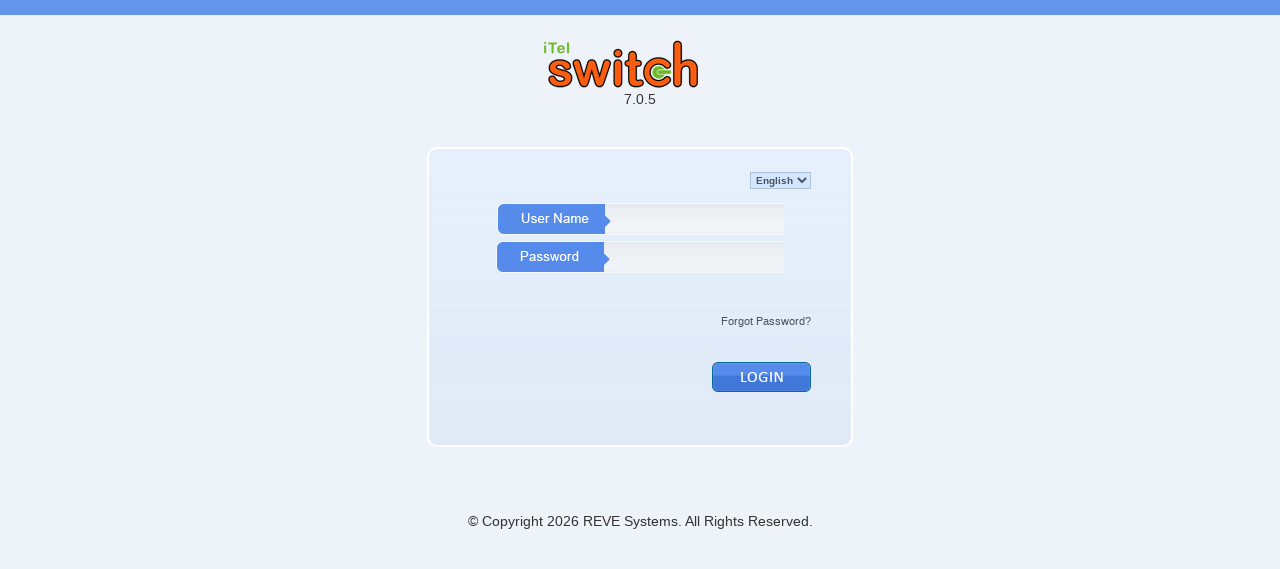

--- FILE ---
content_type: text/html;charset=UTF-8
request_url: http://fonnex.net/
body_size: 5023
content:














<!DOCTYPE html PUBLIC "-//W3C//DTD HTML 4.01 Transitional//EN" "http://www.w3.org/TR/html4/loose.dtd">
<html>
	<head>
		<base href="http://fonnex.net/">
		<meta http-equiv="X-UA-Compatible" content="IE=edge">
		<meta http-equiv="Content-Type" content="text/html; charset=UTF-8" />
		<meta name="GENERATOR" content="Microsoft FrontPage 5.0">
		<meta name="ProgId" content="FrontPage.Editor.Document">
		<meta http-equiv="Content-Type" content="text/html; charset=UTF-8" />
		<meta name="viewport" content="width=device-width, initial-scale=1">
		
		<!-- HTML5 shim and Respond.js for IE8 support of HTML5 elements and media queries -->
    	<!-- WARNING: Respond.js doesn't work if you view the page via file:// -->
    	<!--[if lt IE 9]>
      	<script src="https://oss.maxcdn.com/html5shiv/3.7.2/html5shiv.min.js"></script>
      	<script src="https://oss.maxcdn.com/respond/1.4.2/respond.min.js"></script>
    	<![endif]-->
		 
		<title>iTelSwitchPlus ::Login</title>
		<link rel="stylesheet" type="text/css" href="/stylesheets/styles.css"/>
		<link rel="stylesheet" type="text/css" href="/stylesheets/login.css"/>
		<link rel="stylesheet" type="text/css" href="/stylesheets/bootstrap.min.css">
		<link rel="stylesheet" type="text/css" href="/stylesheets/modifiedpage.css">
		
		<script language="JavaScript" src="/scripts/util.js"></script>
		<script language="JavaScript">
		
			function init() {
 				var f = document.forms[0];
				f.mailPassword.value = 0;
				f.username.focus();
				stickyFooter();
			}

			function forgotPassword() {
				var f = document.forms[0];
				f.mailPassword.value = 1;
			}
			
			function validate() {
				var f = document.forms[0];
				var ob = f.username;
				
				if(isEmpty(ob.value)) {
				    alert("Please enter Username");
				    ob.value = "";
				    ob.focus();
				    return false;
			  	}
			 	
				ob = f.password;
			
			  	if(isEmpty(ob.value)) {
				    alert("Please enter Password");
				    ob.value = "";
				    ob.focus();
				    return false;
			  	}
			  	
			 	return true;
			}
		</script>
		<style type="text/css">
		#advertiseDiv
		{
			border:1px solid #FFFFFF;
			background-color: #FFFFFF;
			border-radius: 12px;
			font-size: 12px;
			font-family:"Tahoma","Verdana","Arial","Helvetica"; 
			display:inherit;
			clear: both;
		}
		</style>
	</head>
	
	<body class="body_center_align style2BG" onload="init();" >
		<div class="container-fluid" style="marigin: 0px; padding:0px 0px;">
			<div id="style2Header" > </div>
			<div id="style2Logo">
				<img alt="Logo" src="/images/common/login_logo.png"/></br>7.0.5
			</div>
		</div>
		<div id="style2Wrapper" class="container-fluid" style="margin: 1% 0px 0px 0px;">
			<form name="loginForm" method="POST" action="/Login.do;jsessionid=D44B68FCEDA8E4738623FBEE366C90AB" onsubmit="return validate();">
				<input type="hidden" name="mailPassword" value="0" />
				<input type="hidden" name="loginURL" value="http://fonnex.net/"/>
				<input type="hidden" name="urlRefer" value="null"/>
				<div class="col-xs-12 col-sm-12 col-md-12 col-lg-12">
					
						<div id="itelSwitchIntro1" align="center" class="col-xs-offset-0 col-sm-offset-0 col-md-offset-0 col-lg-offset-0 col-xs-12 col-sm-4 col-md-4 col-lg-3">
				 			
						</div>
						<div class="col-xs-offset-0 col-sm-offset-1 col-md-offset-1 col-lg-offset-1 col-xxs-12 col-xs-12 col-sm-5 col-md-5 col-lg-4">
					
					
							<div id = "loginBox" style="text-align:center;">	
								
										<div id = "languageSel">
											<select name="language">
												<!-- <option>Choose Language</option> -->
												<option value="1"  selected="selected">English</option>
											</select>
										</div>
										
									
								<input type="text" name="username" value="" class="inpFields" id="inpUserName">
								
								<input type="password" name="password" value="" class="inpFields" id="inpPassword">
								
								<div id = "errorBlock">
									 
										
									
																								
								</div>
									
								<div id="forgotPassword">
									<a href="/home/mailPassword.jsp" onclick="forgotPassword();" >Forgot Password?</a>
									 <br />
									
								</div>
								
								<div id = "submitBlock">
									
									<input type="submit" id="sbmtLogin" value="" />	
								</div>		
							</div>
						</div>
					
						<div id="itelSwitchIntro2" align="center" class="col-xs-offset-0 col-sm-offset-0 col-md-offset-0 col-lg-offset-3 col-xs-12 col-sm-4 col-md-4 col-lg-3 display_none" style="margin-top:10px;" >
				 			
						</div>
					
					
					
				</div>
				
					
			</form>	
		</div>
		<div class="container-fluid" style="margin:5% 0px 0px 0px;">
			<div class="col-lg-4" style="float:none; margin:auto;">

&copy; Copyright 2026 REVE Systems. All Rights Reserved.</div>
			
		</div>
	</body>
</html>


--- FILE ---
content_type: text/css;charset=UTF-8
request_url: http://fonnex.net/stylesheets/styles.css
body_size: 5465
content:
/* Start Add for Reseller Partition*/

.table_header_back
{
background-color:#f18826;
}

div.div_welcome_back
{
background-color:#191919;
}


/* End Add for Reseller Partition*/

body{
text-align:center;
font-family:"Verdana","Arial","Helvetica";
font-size: 11px;
}

.body_center_align{
padding-bottom:0px;
padding-left:0px;
padding-right:0px;
padding-top:0px;
background-color:#FFFFFF;
margin:auto;
text-align:center;
height:100%;
width:1024px;
text-align: center;
font-family:"Verdana","Arial","Helvetica"; 
}

.list_items{
border-bottom: 1px solid #acacac;
cursor: pointer;
width: 100%;
float: left;
}

a.list_items_links:link
{
width: 100%;
height: auto;
float: left;
padding-top: 5px;
padding-bottom: 5px;
color:#222222;
background-color: #EFEFEF;
text-decoration: none;
}

a.list_items_links:active,a.list_items_links:FOCUS
{
padding-top: 5px;
padding-bottom: 5px;
width: 100%;
height: auto;
float: left;
color:#222222;
background-color: #DDDDDD;
text-decoration:none;
}
input, textarea, select
{
	/*
	border:1px solid rgb(192,192,192); 
	*/
	font-family:"Verdana","Arial","Helvetica"; 
	font-size: 8pt;
	font-weight:normal;
	margin:1;
}

input.flat_txt
{
	border:1px solid rgb(192,192,192); 
	margin:2;
	font-family:"Verdana","Arial","Helvetica"; 
	font-size:8pt;
}

input.flat_cmd
{
    
	background-color:rgb(238,238,238);
    font-weight:bold;
    border:1px solid gray; 
    font-family:"Verdana","Arial","Helvetica"; 

}
table.form1
{
 border-collapse: collapse; 
 font-family:"Verdana","Arial","Helvetica"; 
 font-size:11px;
 padding:0;
}
table.table_view
{
	font-family:"Verdana","Arial","Helvetica"; 
	font-size: 10pt; 
	cell-spacing:0;
	cell-padding:0;
	margin :0;
	border:0px none;
}

td.td_viewheader
{
	font-size: 8pt; 
	font-weight: bold;
	padding-left:0;
	padding-right:0; 
	padding-top:5; 
	padding-bottom:5;
	background-color:rgb(220,220,237);
	margin:0;
	vertical-align :top;

}


.td_viewdata1
{
	font-size: 8pt; 
	padding: 2; 
	background-color:rgb(235,242,254);
	vertical-align :top;
	text-align:center;
	font-family:"Verdana","Arial","Helvetica"; 
}

.td_viewdata2
{
	font-size: 8pt; 
	padding: 2; 
	background-color:rgb(255,245,236);
	vertical-align :top;
	text-align:center;
	font-family:"Verdana","Arial","Helvetica"; 
}


td.td_menu
{
width:200;
border-left:1px solid #C0C0C0; 
border-right:0px none; 
border-top:0px none;
border-bottom:0px none;

vertical-align:top;
background-color:#3f5473;
font-family:"Verdana","Arial","Helvetica"; 

}

td.td_main
{
border-left: 1px solid #C0C0C0;
border-right: 1px solid #C0C0C0;
border-top: 1px solid #C0C0C0; 
padding: 0;
background-color:#FFFFFF;
}

div.div_title_border
{
	font-family:"Verdana","Arial","Helvetica";  
	font-weight:bold; 
	font-size: 12pt; 
	padding-right :5;
	padding-top :5;
	padding-bottom :5;
	font-style: italic;
	color:rgb(20,104,243);	
#margin-top: expression(this.offsetHeight < this.parentNode.offsetHeight ? parseInt((this.parentNode.offsetHeight - this.offsetHeight) / 2) + 'px' : '0');
	background-color:#F0F8FF;
	
}


div.div_title
{
	font-family:"Verdana","Arial","Helvetica"; 
	font-weight:bold; 
	font-size: 11px; 
	padding-right :5px;
	padding-left:5px;
	padding-top :3px;
	padding-bottom :0px;
	float: left;
	width:100%;
	height: 30px;
	vertical-align: sub;
	display:table-cell; 
	margin-top:20px;
	
	font-style: italic;
	text-align:center;
	color:rgb(0,0,0);
	border-bottom: 1px solid #cccccc;

	background-color:#F0F8FF;
	
}
div.div_footer
{
background-color:#adc8ef;
 	color:white;
}
div.div_no_report_data
{
	padding-bottom: 500px;
}
div.div_error_message
{
	width : 500;
	font-size: 10 pt; 
	font-weight: normal;
	font-family:"Verdana","Arial","Helvetica"; 
	text-align:center;
	padding:10;
	border:1px solid rgb(192,192,192); 
	background-color:rgb(255,230,204);
	margin:0;
	vertical-align :top;
	
}

A.header_menu:link, A.header_menu:active, A.header_menu:visited, A.header_menu:hover,.header_menu{
width:auto;
height:20px;
font-size:11px;
text-decoration:none;
color:#FFFFFF;
text-align:center;
}

A.view_menu:link, A.view_menu:active, A.view_menu:visited, A.view_menu:hover{
font-size:11px;
text-decoration:none;
color:#0000FF;
text-align:center;

}

.green_text{
	color: #339933;
	font-style: italic;
	font-family:"Verdana","Arial","Helvetica";
	font-size: 11px;
}

.red_text{
	color: #ff0000;
	font-style: italic;
	font-family:"Verdana","Arial","Helvetica";
	font-size: 11px;
}


A.view_topmenu:link, A.view_topmenu:active, A.view_topmenu:visited, A.view_topmenu:hover{
font-size:10px;
text-decoration:none;
color:#0033ff;
text-align:center;
padding-left:2px;
padding-right:3px; 
}



tr.tr_viewheader
{
	font-size: 8pt; 
	font-weight: bold;
	padding-left:0;
	padding-right:0; 
	padding-top:5; 
	height:22;
	padding-bottom:5;
	background-color:#dbe5f1;
	margin:0;
	vertical-align :top;

}

tr.tr_viewdata1
{
	font-size: 8pt; 
	padding: 2; 
	height:22;
	background-color:#c5d9f1;
	vertical-align :top;
}

tr.tr_viewdata2
{
	font-size: 8pt; 
	padding: 2; 
	height:22;
	background-color:#fde9d9;
	vertical-align :top;
	
}
table.table_view thead tr .header {
	background-image: url(../images/small.gif);
	background-repeat: no-repeat;
	background-position: center right;
	cursor: pointer;
	padding-right: 10px;
}

table.table_view thead tr .headerSortUp {
	background-image: url(../images/small_asc.gif);
	padding-right: 10px;
}
table.table_view thead tr .headerSortDown {
	background-image: url(../images/small_desc.gif);
	padding-right: 10px;
}



--- FILE ---
content_type: text/css;charset=UTF-8
request_url: http://fonnex.net/stylesheets/login.css
body_size: 4608
content:
/* start general*/
.style2BG{
	background-color: #EEF3FA;
	width: 100%;
}

#style2Wrapper{
	width: 100%;
	margin: 0px auto 0 auto;
	background-color: #0F8FF;
	
}

#style2Header{
	height: 15px; 
	background-color: #6495ED;
	margin-bottom: 1px solid white;
}

#style2Logo{
	padding-top: 20px;
	padding-bottom: 10px;
}

#style2Footer{
	/* margin-top: 20px; */
	/* height: 30px; */
/* 	width: 100%; */
	width:auto;
	margin: auto;
	border: 1px solid white;
	background-color: white;
	padding: 15px 0 15px 0px;
}

/* Shantanu New */

.circularDiv {
    /* background: url("../images/common/login_box_bg.png") repeat-x scroll 0 0 #E6F0FC; */
    background-color: #E6F0FC;
    border: 2px solid white;
    border-radius: 10px 10px 10px 10px;
    margin: 40px auto 20px;
    padding-top: 10px;
    text-align: center;
   /*  width: 469px; */
}

.circularInput{
	border: 0 none;
    font-size: 11px;
    height: 34px;
    line-height: 34px;
    /* margin: 20px auto 0; */
    padding-left: 116px;
    width: 326px;
}

.rightAlignBlock{
	text-align: right;
    width: 326px;
    margin: auto;
}

/* Shantanu New - End */

/*End General*/

/* Forget Password */

#usernameTextInp{
	background: url("../images/common/username.png") no-repeat;
	margin-top: 20px;
}

#emailTextInp{
	background: url("../images/common/mail_address.jpg") no-repeat;
}

#mobileTextInp{
	background: url("../images/common/mobile_number.jpg") no-repeat;
}

/* Login Page */ 
/* Ximran's Change start*/
#loginContent{
	margin: 2% auto;
}
/* Ximran's Change end*/

#loginTable{
	width: 900px;
	border: 0;
	margin: auto;
}

#loginTable tr td{
	text-align: center;
}

#commercialTD{
	width: 350px;
}

#commercialTD a{
	border: 0;
}

#commercialTD img{
	margin-top: 5px;
	border: 0;
}

#seperatorTD{
	width: 100px;
}

#loginTD{
	width: 450px;
}

/* Ximran's Change start*/
#loginBox{
	border: 2px solid white;
	background: url("../images/common/login_box_bg.png") repeat-x #E6F0FC;
	padding-top: 10px;
	height: 300px;
	border-radius: 10px;
	-moz-border-radius: 10px;
	margin-top: 15px;
}
/* Ximran's Change end*/

#languageSel{
	margin: 10px 40px 10px 0px;
	text-align: right;
}

#languageSel select{
	background-color: #D2E6FF;
	border: 1px solid #AEC0D4;
	padding: 1px;
	color: #4A535C;
	font-weight: bold;
	font-size: 10px;
}
/* Ximran's Change Start*/
.inpFields{
	margin: 20px auto 0 auto;
	border: 0px;
	line-height: 34px;
	padding-left: 116px;
}
/* Ximran's Change End*/

.inpFields:FOCUS{
	outline: none;
}

#inpUserName{
	background: url("../images/common/username.png") no-repeat;
	height: 34px;
}

#inpPassword{
	background: url("../images/common/password.png") no-repeat;
	height: 34px;
}


#errorBlock{
	margin:10px 0 0 60px;
	font-size: 11px;
	text-align: left;
	min-height: 13px;
}

#forgotPassword{
	margin: 15px 40px 10px auto;
	text-align: right;
}

#forgotPassword a{
	color: #4A535C;
	font-size: 11px;
	text-decoration: none;
}

#submitBlock{
	margin: 30px 40px 20px auto;
	text-align: right;
}

#sbmtLogin{
	background-image: url("../images/common/login_btn.png");
	width: 99px;
	height: 30px;
	border: 0;
	cursor: pointer;
}


#sbmtResetPasswd{
	background-image: url("../images/common/forgotPassword.png");
	width: 99px;
	height: 30px;
	border: 0;
	cursor: pointer;
}


/*Start OTP */

#mainContent{
	margin: 0px auto 0px auto;	
}

#secDeviceImg{
	margin: 3px auto 3px auto;
}

#secDeviceBannerImg{
	margin: 3px auto 3px auto;
	display:block;
}

#otpDiv{
	width: 469px;
	background: url("../images/common/login_box_bg.png") repeat-x scroll 0 0 #E6F0FC;
    //border: 2px solid white;
    border-radius: 10px 10px 10px 10px;
    padding-top: 10px;
    text-align: center;
    margin: 40px auto 20px auto;
}



#otpTextInp{
	background: url("../images/otpTextInput.jpg") no-repeat;
	border: 0 none;
    font-size: 11px;
    height: 34px;
    line-height: 34px;
    /* margin: 20px auto 0; */
    padding-left: 116px;
    width: 326px;
    margin-top: 20px;
}

#buttonContainer{
	width: 326px;
	text-align: right;
	margin: 20px auto 20px auto;
}

#buttonContainer input{
	border: 0 none;
    cursor: pointer;
    height: 30px;
    width: 99px;
}

#resetBtn{
	background-image: url("../images/clear-btn.png");
    
}

#submitBtn{
	background-image: url("../images/submit_btn.png");
}
#resendBtn{
	background-image: url("../images/resend-btn.png");
}





--- FILE ---
content_type: text/css;charset=UTF-8
request_url: http://fonnex.net/stylesheets/modifiedpage.css
body_size: 21247
content:

/*layout by sharif*/

 html,body{ 
 	overflow-x:hidden;
}

.button-alignment{
  	padding-left: 5px;
  }

@media (max-width: 768px) {
  .button-alignment{
  	padding-left: 0px;
  }
  html,body{ 
	overflow-x:scroll;
  }
}

.container-fluids {
        width: 50%;
        padding-right: 0px;
        padding-left: 0px;
}

.container-fluid {
	width: 100%;
	padding-right: 0px;
	padding-left: 0px;
}

.wrapper-table {
    display: table;
    height: 100%;
    width: 100%;
}
.head-row {
    display: table-row;
}
.table-row {
    display: table-row;  /* height is dynamic, and will expand... */
    height: 100%;        /* ...as content is added (won't scroll) */
}
.table-cell{
	display: table-cell;
	height: 100%; 
}
.footer-row {
    display: table-row;
}
/* end of layout*/
	
@media ( max-width : 368px) {
	.container-fluid {
		width: 98%;
		margin: 0px auto;
		padding: 0px;
	}
	.wrapper-table{
		width: 98%;
		margin: 0px 3px;
	}
	.wrapper {
		padding: 0px 3px;
	}
	html {
		font-size: 10px;
		font-family: "Verdana", "Arial", "Helvetica";
	}
	.logo {
		padding-bottom: 2%;
		padding-top: 2%;
		padding-left: 40%;
	}
	
	.col-xxs-1, .col-xxs-2, .col-xxs-3, .col-xxs-4, .col-xxs-5, .col-xxs-6, .col-xxs-7, .col-xxs-8, .col-xxs-9, .col-xxs-10, .col-xxs-11, .col-xxs-12 {
	  float: left;
	}
	.col-xxs-12 {
	  width: 100%;
	}
	.col-xxs-11 {
	  width: 91.66666667%;
	}
	.col-xxs-10 {
	  width: 83.33333333%;
	}
	.col-xxs-9 {
	  width: 75%;
	}
	.col-xxs-8 {
	  width: 66.66666667%;
	}
	.col-xxs-7 {
	  width: 58.33333333%;
	}
	.col-xxs-6 {
	  width: 50%;
	}
	.col-xxxs-5 {
	  width: 41.66666667%;
	}
	.col-xxs-4 {
	  width: 33.33333333%;
	}
	.col-xxs-3 {
	  width: 25%;
	}
	.col-xxs-2 {
	  width: 16.66666667%;
	}
	.col-xxs-1 {
	  width: 8.33333333%;
	}
	.col-xxs-offset-0-5{
		margin-left: 4.166666665%;
	}
	
	.mtop5-xxs {
		margin-top: 5px;
	}
	.mtop10-xxs {
		margin-top: 10px;
	}
}

@media ( max-width : 567px) {
	.container {
		width: 98%;
		margin: 0px auto;
		padding: 0px;
	}
	html {
		font-size: 10px;
		font-family: "Verdana", "Arial", "Helvetica";
	}
	.logo {
		padding-bottom: 2%;
		padding-top: 2%;
		padding-left: 40%;
	}
	.col-xs-offset-0-5 {
		margin-left: 4.166666665%;
	}
	
	.mtop5-xs {
		margin-top: 5px;
	}
	.mtop10-xs {
		margin-top: 10px;
	}
}

@media ( min-width : 568px) {
	.container {
		width: 98%;
	}
	html {
		font-size: 10px;
		font-family: "Verdana", "Arial", "Helvetica";
	}
	.logo {
		padding-bottom: 2%;
		padding-top: 2%;
		padding-left: 20%;
	}
	.plL10{
		padding-left:10px;
	}
	.col-sm-offset-0-5 {
		margin-left: 4.166666665%;
	}
	.mtop10-sm {
		margin-top: 10px;
	}
}

@media ( min-width : 768px) {
	.container {
		width: 98%;
	}
	html {
		font-size: 12px;
		font-family: "Verdana", "Arial", "Helvetica";
	}
	.logo {
		padding-bottom: 2%;
		padding-top: 2%;
	}
	.col-md-1-2 {
	 	width: 9.999999996%;
	}
	
	.col-md-1-3 {
		 width: 10.833333329%;
	}
	.col-md-1-5 {
		 width: 12.499999995%;
	}
	.plL10{
		padding-left:10px;
	}
	.col-md-offset-0-5 {
		margin-left: 4.166666665%;
	}
	.mtop10-md {
		margin-top: 10px;
	}
}

@media ( min-width : 992px) {
	.container {
		width: 98%;
	}
	html {
		font-size: 13px;
		font-family: "Verdana", "Arial", "Helvetica";
	}
	.logo {
		padding-bottom: 2%;
		padding-top: 2%;
	}
	.col-lg-1-2 {
	 width: 9.999999996%;
	}
	
	.col-lg-1-3 {
		 width: 10.833333329%;
	}
	.col-lg-1-5 {
		 width: 12.499999995%;
	}
	.col-lg-2-2 {
		 width: 18.000000095%;
	}
	.col-lg-7-8 {
		 width: 63.599999995%;
	}
	}
	.plL10{
		padding-left:10px;
	}
	
	.col-lg-offset-0-5{
		margin-left: 4.166666665%;
	}
	.mtop10-lg {
		margin-top: 10px;
	}
}

@media ( min-width : 1280px) {
	.container {
		width: 98%;
	}
	html {
		font-size: 17px;
		font-family: "Verdana", "Arial", "Helvetica";
	}
	.logo {
		padding-bottom: 2%;
		padding-top: 2%;
	}
	
	.col-xlg-1, .col-xlg-2, .col-xlg-3, .col-xlg-4, .col-xlg-5, .col-xlg-6, .col-xlg-7, .col-xlg-8, .col-xlg-9, .col-xlg-10, .col-xlg-11, .col-xlg-12 {
	  float: left;
	}
	.col-xlg-12 {
	  width: 100%;
	}
	.col-xlg-11 {
	  width: 91.66666667%;
	}
	.col-xlg-10 {
	  width: 83.33333333%;
	}
	.col-xlg-9 {
	  width: 75%;
	}
	.col-xlg-8 {
	  width: 66.66666667%;
	}
	.col-xlg-7 {
	  width: 58.33333333%;
	}
	.col-xlg-6 {
	  width: 50%;
	}
	.col-xlg-5 {
	  width: 41.66666667%;
	}
	.col-xlg-4 {
	  width: 33.33333333%;
	}
	.col-xlg-3 {
	  width: 25%;
	}
	.col-xlg-2 {
	  width: 16.66666667%;
	}
	.col-xlg-1 {
	  width: 8.33333333%;
	}
	
	.col-xlg-1-2 {
	 width: 9.999999996%;
	}
	
	.col-xlg-1-3 {
		 width: 10.833333329%;
	}
	.col-xlg-1-5 {
		 width: 12.499999995%;
	}
	.col-xlg-2-2 {
		 width: 18.000000095%;
	}
	.col-xlg-9-8 {
		 width: 82.000000005%;
	}
	.plL10{
		padding-left:10px;
	}
	
	.col-xlg-offset-0-5{
		margin-left: 4.166666665%;
	}
	.mtop10-xlg {
		margin-top: 10px;
	}
	
}

.header-backgroundcolor {
	background-color: #6495ed;
}
.header_time{
	 color:white; 
	 font-size: 11px;
}
.header_logo{
	width:150px;
	height:50px;
	padding-left: 10px;
	margin:0;
}
.welcomeback_pin{
	background-color: #4682b4; 
	border-top: 2px solid #FFFFFF;
}
.m_top_6{
	margin-top: 6px;
}

.col-xs-1, .col-sm-1, .col-md-1, .col-lg-1, 
.col-lg-1-2, .col-lg-1-3, .col-lg-1-5,
.col-xs-2, .col-sm-2, .col-md-2, .col-lg-2, 
.col-xs-3, .col-sm-3, .col-md-3, .col-lg-3, 
.col-xs-4, .col-sm-4, .col-md-4, .col-lg-4, 
.col-xs-5, .col-sm-5, .col-md-5, .col-lg-5, 
.col-xs-6, .col-sm-6, .col-md-6, .col-lg-6, 
.col-xs-7, .col-sm-7, .col-md-7, .col-lg-7, 
.col-xs-8, .col-sm-8, .col-md-8, .col-lg-8, 
.col-xs-9, .col-sm-9, .col-md-9, .col-lg-9, 
.col-xs-10, .col-sm-10, .col-md-10, .col-lg-10, 
.col-xs-11, .col-sm-11, .col-md-11, .col-lg-11, 
.col-xs-12, .col-sm-12, .col-md-12, .col-lg-12 {
position: relative;
min-height: 1px;
padding-right: 0px; 
padding-left: 0px; 
}

.table > thead > tr > th, .table > tbody > tr > th, .table > tfoot > tr > th, .table > thead > tr > td, .table > tbody > tr > td, .table > tfoot > tr > td {
    line-height: 1.42857;
    padding: 0px;
    vertical-align: middle;
    height:30px;
}
.table_view > thead > tr > th, .table_view > tbody > tr > th, .table_view > tfoot > tr > th, .table_view > thead > tr > td, .table_view > tbody > tr > td, .table_view > tfoot > tr > td {
    line-height: 1.42857;
    padding: 0px;
    vertical-align: middle !important;
   text-align: center !important;
    height:30px;
}

.table {
    border-collapse: separate;
    border-spacing: 2;
}


div.div_menu {
	border-left:1px solid #C0C0C0; 
	border-right:0px none; 
	border-top:0px none;
	border-bottom:0px none;
	padding-top: 5px;
	vertical-align:top;
	font-family:"Verdana","Arial","Helvetica"; 
	height: auto;
	min-height: 600px;

}

div.div_main {
	border-left: 1px solid #C0C0C0;
	border-right: 1px solid #C0C0C0;
	border-top: 1px solid #C0C0C0; 
	padding: 0;
	background-color:#FFFFFF;
}

div.title {
  font-family: "Verdana","Arial","Helvetica";
  font-weight: bold;
  font-size: 11px;
  padding-right: 5px;
  padding-left: 5px;
  padding-top: 3px;
  padding-bottom: 0px;
  float: left;s
  height: 30px;
  vertical-align: sub;
  display: table-cell;
  margin-top: 20px;
  font-style: italic;
  text-align: center;
  color: rgb(0,0,0);
  border-bottom: 1px solid #cccccc;
  background-color: #F0F8FF;
}

div.searchBox {
	font-family: Verdana; 
	font-size: 10pt; 
	font-weight: bold; 
	padding-left: 5; 
	padding-right: 2; 
	padding-top: 2; 
	padding-bottom: 2;
	background-color: #DCDCED;
	text-align: left;
	color: black;
}

div.infoBox {
	text-align: left;
	font-family: Verdana; 
	font-size: 8pt; 
	font-weight: bold; 
	padding-left: 3px;
	min-height: 25px;
	height: auto;
    line-height: 25px;
    vertical-align: middle;
}

div.backAsh {
	background-color: #EFEFEF;
}

input[type="radio"]{
    vertical-align: bottom;
}

label {
    display: inline-block;
    font-weight: 500;
    margin-bottom: 5px;
    max-width: 100%;
    text-align:left;
}

.tooltiplocal {
	border: 0px;
	outline: none;
	cursor: help;
	text-decoration: none;
	position: relative;
	

}

.tooltiplocal span {
	display: none;
	position: absolute;
}

.tooltiplocal:hover span {
	border-radius: 5px 5px;
	-moz-border-radius: 5px;
	-webkit-border-radius: 5px;
	box-shadow: 5px 5px 5px rgba(0, 0, 0, 0.1);
	-webkit-box-shadow: 5px 5px rgba(0, 0, 0, 0.1);
	-moz-box-shadow: 5px 5px rgba(0, 0, 0, 0.1);
	font-family: Calibri, Tahoma, Geneva, sans-serif;
	position: absolute;
	left: 3em;
	top: 0em;
	z-index: 99999;
	margin-left: -5px;
	width: 220px;
	display : block;
}

.tooltiplocal img{
	border: 0px;
}
.info {
	background: #EBF2FE;
	border: 1px solid #2BB0D7;
	padding: 5px;
	font-size: 12px;
	color: #0066CC;
}

.m_0{
	margin: 0px 15px;
}

.inputform{
	border-radius: 5px 5px;
	-moz-border-radius: 5px;
	-webkit-border-radius: 5px;
	box-shadow: 5px 5px 5px rgba(0, 0, 0, 0.1);
	-webkit-box-shadow: 5px 5px rgba(0, 0, 0, 0.1);
	-moz-box-shadow: 5px 5px rgba(0, 0, 0, 0.1);
	width:100%;
}

.gatewayname{
	font-size:14px;
	padding: 10px 0px;
	
}


 // sharif css start here
 
 
.admin-navbar-info {
	font-weight: normal;
	font-size: 14px; 
	border-top: 2px solid #FFFFFF;
	padding-bottom: 5px;
	padding-top: 5px;
}
 .tooltip > .tooltip-inner {
    background-color: #ebf2fe;
    color: #FFFFFF;
    width: 250px;
    right: 35%;
    font-family: Calibri,Tahoma,Geneva,sans-serif;
	border: 1px solid #2bb0d7;
	color: #0066cc;
	font-size: 12px;
	text-align: right;
	position: relative;
}
.tooltip.bottom > .tooltip-arrow {
      border-bottom: 5px solid #2bb0d7;
  }

 .navbar {
    border-radius: 1px;
}
.nav-justified > li {
	padding: 0 4px;	
}
.nav-justified-pin > li{
	width: auto;
}
.navbar-collapse{
	padding: 0px;
}
.navbar-nav > li > a {
    line-height: 10px;
    padding-bottom: 10px;
    padding-top: 10px;
}
.nav > li > a {
    display: block;
    padding: 5px 2px;
    position: relative;
    color: #0033ff;
}
.nav-pin-right-bottom > li > a {
    padding: 0px 2px 5px;
}
.nav-pin-right-bottom{
	margin: 0px;
	padding: 0px;
}
.nav-pin-right-bottom > li > a:hover {
     color: #0033ff;
}

.navbar-default .navbar-nav > li > a, .navbar-default .navbar-nav > li > a:hover {
    color: #0033ff;
}

.nav > li a:hover {
    background-color: #ffffff;
}

.navbar-toggle {
    margin-bottom: 1px;
    margin-top: 1px;
    padding: 7px 7px;
}


hr{
    margin-bottom: 0px;
    margin-top: 0px;
}

//nav css

.nav-justified li  {
    height: auto;
    margin: 0px;
    padding: 0px;
}
.nav-justified li a {
    height: auto;
    padding-top: 2px;
    margin-top: 2px
}

.panel_body{	
	background-color: #efefef;
}
.form_body{	
	background-color: #efefef;
}
.total_clients{
	font-size: 11px; 
	color: #666666; 
	text-align: right;
}

.nav-parent {
   position: relative;
}

.nav-child {
   position: relative;
   top: 0;
}

.infoBox_add {
    font-family: "Verdana","Arial","Helvetica";
    font-size: 11px;
    color: black;
    padding-left: 3px;
    padding-top: 7px;
    text-align: left;
}
.div_menu table{
    width: 100%;
}
.navbar-brand{
    float: left;
    font-size: 18px;
    height: auto;
    line-height: 30px;
    padding: 0px 15px;
}
.monitor_search {
    font-family: arial;
    font-size: 10pt;
    padding-left: 3px;
    text-align: left;
    color:#000084;
}

.ajax_dropdown{
	background-color: #cccccc;
    border: 1px solid #cccccc;
    color: #000000;
    height: auto;
    left: 0px;
    display: none;
    min-height: 25px;
    overflow-y: hidden;
    position: absolute;
    top: 23px;
    visibility: visible;
    z-index: 999;
    border-radious: 3px;
} 

#advertiseDiv *{
	margin:1% auto;
}

@media (max-width: 768px) {
	 .pull-auto {
	  text-align: center;
	}
	.pull-left-center{
		text-align: center;
	}
	.pull-right-center{
		text-align: center;
	}
	.nav > li > a, .nav-pin-right-bottom > li > a {
    	padding: 5px 2px;
    	margin: 5px 2px;
	}
	.navbar-nav{
		margin: 0px auto;
		padding: 0px;
	}
	.tooltip > .tooltip-inner {
	  right: 8%;	 
	}
	
	.tooltiplocal:hover span{
		margin-top: 25px;
		margin-left: -150px;
		width: 150px;
	}
	
 }

@media (min-width: 768px) {
	
	.pull-left-center{
		text-align: left;
	}
	.pull-right-center{
		text-align: right;
	}
	.pull-auto {
	  text-align: left;
	}
	.tooltip > .tooltip-inner {
	  right: 15%;	 
	}
}

@media (min-width: 980px) {
	.tooltip > .tooltip-inner{
		right: 35%;
	}
}

/* css added by saddam*/

.tooltip > .tooltip-inner{
			right: 20px;
			
	}
   @media(max-width : 360px) {
			.tooltip > .tooltip-inner{
				right: 10px;
			}
	}
	@media(min-width : 1281px) {
			.tooltip > .tooltip-inner{
				right: 70px;
	}
} 
/* end of css added by saddam*/

.form-property{
	border-collapse: collapse;
    font-family: "Verdana","Arial","Helvetica";
    font-size: 11px;
    padding: 0;
}
.table_header_back img{
	float: left;
}
 input[type=text], input[type=password], input[type=reset], input[type=submit], input[type=file], select[size]{
	margin: 3px 0px 1px 0px;
    min-height: 25px;
    height: auto;
}
 input[type=button]{
 	margin: 1px 0px 1px 0px;
    min-height: 25px;
    height: auto;
 }
input, textarea, select {
  margin: 3px 0px 1px 0px;
}

.vertical-td-table {
    width:100%;
    display: table;
}
.vertical-td-table td, .vertical-td-table  td, .vertical-td-table  td {
        display: inline-block;
        text-align: center;
        float: left;
        width: 15%;;
}
@media (max-width:768px) {
 	.vertical-td-table  td, .vertical-td-table  td,   .vertical-td-table  td {
        width:100%;
        display: inline-block;
 	}
 }
 		 

 /* sharif css end here*/
 
 /* wide table responsive css added by saddam*/
 @media (max-width: 1050px) {
    .table-responsive {
        margin-bottom: 15px;
        overflow-y: hidden;
        overflow-x: atuo;
        -ms-overflow-style: -ms-autohiding-scrollbar;
        border: 0px solid #DDD;
        -webkit-overflow-scrolling: touch;
    }
}

/*css for search box added by saddam \m/*/
@media(max-width:767px){
	.searchBoxWidthSmall{
		width:100%;
	}				
	div.searchBoxTitleSmall{
		width:100%;
		text-align: center;
		min-height: 25px;
	}
	.searchBoxLabelSmall{
		width:100%;
		font-weight:bold;
		font-size:12px;
		text-align:left;
	}
	.searchBoxElementSmall{
		width:100%;
		min-height:25px;
	}
	.searchBoxDateElemSmall{
			width:89%;
			float:left;
			
	}
	.searchBoxSubmitWidthSmall{
		width:100%;
		text-align: right;
	}
	.inlineBlockInSmall{
		display: block;
	}
	.smallMarginTop10{
	   	margin-top:10px;
	}
	.setAjaxDivForSmall{
		top:50px;
	}
	.setMarginForAjax{
		margin-top:26px;
	}
}

@media (min-width: 768px){
	.searchBoxWidthLarge{
		width:360px;
		margin:auto;
	}
		.searchBoxWidthActiveCall{
		width:430px;
		margin:auto;
	}
	.searchBoxWidthLargePlus{
		width:375px;
		margin:auto;
	}
	.searchBoxTitleLarge{		
		text-align: left;
		min-height: 25px;
	}

	.searchBoxLabelLarge{
		width:130px;
		font-weight:bold;
		font-size:12px;
	}
		.searchBoxLabelActiveCall{
		width:200px;
		font-weight:bold;
		font-size:12px;
	}
	.searchBoxLabelLargePlus{
		width:145px;
	}
	.searchBoxElementLarge{
		width:221px;
		min-height:25px;
	}
	.searchBoxSubmitWidthLarge{
		width:350px;
		text-align:right;
	}
	.searchBoxSubmitWidthLargePlus{
		width:375px;
	}
	.searchBoxSubmitWidthActiveCall{
		width:430px;
		text-align:right;
	}
	.searchBoxDateElemLarge{
			width:200px;
	}
	.inlineBlockInLarge{
		display:inline-block;
	}
	.setActiveCallSuggestionDiv{
		margin-left: 206px;
	}
	

	
}

@media (min-width: 960px){
	.addPadding{
		padding-left: 16.6667%;
	}
}

			
/* end of css added by saddam*/

@media (max-width: 830px) {
    .navbar-header {
        float: none;
    }
    .navbar-toggle {
        display: block;
        z-index: 9999999;
        background-color: transparent;
	    background-image: none;
	    border-radius: 4px;
	    position: absolute;
	    right: 15px;
    }
    .navbar-collapse {
        border-top: 1px solid transparent;
        box-shadow: inset 0 1px 0 rgba(255,255,255,0.1);
    }
    .navbar-collapse.collapse {
        display: none!important;
    }
    .navbar-nav {
        float: none!important;
        margin: 7.5px -15px;
    }
    .navbar-text {
        float: none;
        margin: 15px 0;
    }
    /* since 3.1.0 */
    .navbar-collapse.collapse.in { 
        display: block!important;
    }
    .collapsing {
        overflow: hidden!important;
    }
     .navbar-collapse.collapse .nav-justified > li, .collapsing .nav-justified > li, .nav-justified > li{
    	width: 100%;
    	display: block;
    }
    .nav-justified > li>a , .navbar-nav > li > a {
    	line-height: 10px;
    	padding-bottom: 10px;
    	padding-top: 10px;
    }
}
@media (max-width: 830px) {
	.minHeightSet{
		min-height: 40px;
	}
}

/* as per requirement even in large screen width must be 100%;
so instead of changing classes in every page these four following 
classes are added */
.col-lg-10.header-backgroundcolor {
    width: 100% !important;
}

.col-lg-offset-1.header-backgroundcolor {
    margin-left: 0% !important;
}

.col-lg-10.div_main {
    width: 100% !important;
}

.col-lg-offset-1.div_main {
    margin-left: 0% !important;
}
/*
* for integration of switch lite dashboard in reseller 
*following css are necessary
*/

.box1 {

    height: 125px;
    float: left;
    padding: 10px;
    margin: 20px;
    background-color: #fff;
}

.box9 {
    background-color: #ecf7fb;
    padding: 10px 10px 40px 10px;
    font-size: 90%;
}


.image_mob {
    float: left;
    padding: 10px;
    text-align: left;
}

.text {
    
    padding: 10px;
    text-align: right;
    font-size: 40px;
    line-height: 95%;
}

.view_info{
	
	background-color:#ecf7fb;
}

/*
*end of dashboard related css
*/

/*
*login page div reordering for hand held devices 
*/
.display_none{
	display:none;
}
@media only screen and ( max-width:800px){
	#itelSwitchIntro1{
		display:none;
	}
	#itelSwitchIntro2{
		display:block;
	}
}

.hamburger_menu_button{
	border:1px solid white;
	border-radius:3px;
	margin-left:5px;
	margin-top:5px;
	background: #424242; /* For browsers that do not support gradients */
	background: -webkit-linear-gradient(#424242, grey, #424242); /* For Safari 5.1 to 6.0 */
	background: -o-linear-gradient(#424242, grey, #424242); /* For Opera 11.1 to 12.0 */
	background: -moz-linear-gradient(#424242, grey, #424242); /* For Firefox 3.6 to 15 */
	background: linear-gradient(#424242, grey, #424242); /* Standard syntax */
}
.menuOpen{
	overflow-x: hidden;
      overflow-y: scroll;
      height:auto !important;
      position: fixed !important;
      display:block;
      top: 0 !important;
      margin-left: 0 !important;
/*       z-index: 1; */
/*       width: 50%; */
      bottom: 0;
      -webkit-transition: margin .2s linear;
      -moz-transition: margin .2s linear;
      -o-transition: margin .2s linear;
      transition-property: margin .2s linear;
}
.menuDimmer{
	position:fixed;
	top:0;
	width:100%;
	height:100%;
	display:none;
	z-index:-100;
	background-color:rgba(0,0,0,.45);
    cursor:pointer;
}
.menuDimmerActive{
	z-index:1500;
	display:block;
}
.callShopBalance{
		position:absolute;
		margin-left:44%;
	}
@media only screen and  (max-width: 1024px) {
	.div_menu{
		width: 50%;
	    position: absolute;
	    margin-left: -100%;
	    top: 0;
		-webkit-transition: margin .2s linear;
		 -moz-transition : margin .2s linear;
		  -o-transition : margin .2s linear;
		 transition-property :
		margin .2s linear;
		z-index: 2000;
	}
	.div_content{
		width:90% !important;
		margin-left:5%;
		overflow:hidden;
	}
	.menuIcon{
		display:block !important;
	}
	.callShopBalance{
		position:initial;
		margin:0 auto;
	}
}
body{
 	overflow-y:hidden;
}
@media (max-width:768px){
	input{
		border:1px solid grey;
	}
}
textarea{
	border:1px solid grey;
}
#responsePackage,
#responseClient,
#responseSharedWith,
#client_response,
#Client_response,
#response_reseller,
#response_client,
#response_code,
#responseTer_code,
#response_name,
#response_agent,
#response_did,
#response_pin,
#responsePackage,
#responseClient,
#response_terClient,
#response_orgClient,
#response_country,
#response_orgCountry,
#pin_response,
#destination_response,
#response_orgRatePlans{
	position:absolute !important;
	max-height:250px;
	overflow-y:scroll;
}


--- FILE ---
content_type: application/javascript;charset=UTF-8
request_url: http://fonnex.net/scripts/util.js
body_size: 10451
content:
var dropDownSelectedIndex=-1;
var dropDownSize=10;
var dropDownVisibleItems=dropDownSize;

// Shantanu Begin
function stickyFooter(){
	
	var footerHeight = 46;
	var wrapperDiv = "style2Wrapper";

	var windowHeight=0;

	try
	{
		if (typeof window.innerWidth != 'undefined'){
		    windowHeight = window.innerHeight - 18;
		    //alert(1);
		}
		// IE6 in standards compliant mode (i.e. with a valid doctype as the first 
		// line in the document)
		else if (typeof document.documentElement != 'undefined'
		        && typeof document.documentElement.clientWidth != 'undefined' 
		        && document.documentElement.clientWidth != 0)
		{
		    windowHeight = document.documentElement.clientHeight;
		    //alert(2);
		}
		// older versions of IE
		else
		{
		    windowHeight = document.getElementsByTagName('body')[0].clientHeight;
		    //alert(3);
		}

		windowHeight -= footerHeight  ;
	} catch(ee){
		//alert(4);
	}
	//Ximran change begin
	
	//document.getElementById( wrapperDiv ).style.height = windowHeight + "px";
	
	//Ximran change end
	
	//document.getElementById("loginWrapper").style.width = "100%";
}

// Shantanu End


  function getdropDownVisibleItemsNo()
  {
	  return dropDownVisibleItems;
  }

  function setOnMouseHover(field)
  {
	  var items = document.getElementsByName(field.name);
	  
	  if(items==undefined)
			return false;
	  
	  
	  if(dropDownSelectedIndex>=0 && dropDownSelectedIndex<items.length)
		  	items[dropDownSelectedIndex].blur();
	  
	  for(var i=0; i<items.length;++i)
	  {
		  if(items[i]==field)
		  {
			  dropDownSelectedIndex=i;
			  items[dropDownSelectedIndex].focus();
			  break;
		  }
	  }

	  return false;
  }
  function setSelectedIndex(fieldName)	
  {
	  var items = document.getElementsByName(fieldName);
	  
	  if(items==undefined)
			return;
	  

	  if(dropDownSelectedIndex>=0 && dropDownSelectedIndex<items.length)
	  {
	  	items[dropDownSelectedIndex].focus();
		  
	  }
	  
	  dropDownVisibleItems=dropDownVisibleItems+dropDownSize;
  }
  
  function selectOnKeyPress(e,fieldName)
  {
  	if(e!=undefined && e.keyCode)
  	{		
  		if(e.keyCode=="40" || e.keyCode=="38" || e.keyCode=="9")
  		{
  			var items = document.getElementsByName(fieldName);
  			
  			if(items==undefined)
  				return true;
  			
  		  if(dropDownSelectedIndex>=0 && dropDownSelectedIndex<items.length)
  		  	items[dropDownSelectedIndex].blur();
  		  
  			if(items.length==undefined)
  			{
  				items.focus();
  			}
  			else
  			{
  				var length=items.length;
  				if(e.keyCode=="40" || e.keyCode=="9")
  					dropDownSelectedIndex=++dropDownSelectedIndex%length;
  				else
  				{
  					if(dropDownSelectedIndex<=0)
  						dropDownSelectedIndex=length-1;
  					else
  						dropDownSelectedIndex=--dropDownSelectedIndex%length;
  				}

  				items[dropDownSelectedIndex].focus();
  			}
  			return false;
  			
  		}
  		else if(e.keyCode!="13" )
  		{
  			dropDownVisibleItems=dropDownSize;
  			dropDownSelectedIndex=-1;
  		}
  	}

  	return true;
  }
function findPosX(obj)
{
  var curleft = 0;
  if(obj.offsetParent)
      while(1) 
      {
        curleft += obj.offsetLeft;
        if(!obj.offsetParent)
          break;
        obj = obj.offsetParent;
      }
  else if(obj.x)
      curleft += obj.x;
  return curleft;
}

function findPosY(obj)
{
  var curtop = 0;
  if(obj.offsetParent)
      while(1)
      {
        curtop += obj.offsetTop;
        if(!obj.offsetParent)
          break;
        obj = obj.offsetParent;
      }
  else if(obj.y)
      curtop += obj.y;
  return curtop;
}
function validateRequired(text) 
{
	if(eval(text.length) == 0) 
    { 
		return false; 
    }
    return true;
}

function validateMaxLength(text,len)
{
	if(eval(text.length) >  eval(len)) 
    { 
		return false;
	}	
	return true;
}

function validateMinLength(text,len)
{
	if(eval(text.length) <  eval(len)) 
    { 
		return false;
	}	
	return true;
}

function validateEmail(text)
{
	var email = text;
    var splitted = email.match("^(.+)@(.+)$");
    if(splitted == null) return false;
    if(splitted[1] != null )
    {
      var regexp_user=/^\"?[\w-_\.]*\"?$/;
      if(splitted[1].match(regexp_user) == null) return false;
    }
    if(splitted[2] != null)
    {
      var regexp_domain=/^[\w-\.]*\.[A-Za-z]{2,4}$/;
      if(splitted[2].match(regexp_domain) == null) 
      {
	    var regexp_ip =/^\[\d{1,3}\.\d{1,3}\.\d{1,3}\.\d{1,3}\]$/;
	    if(splitted[2].match(regexp_ip) == null) return false;
      }// if
      return true;
    }
	return false;
}


function validateGT(text,value) 
{
	if(isNaN(text)) 
    { 
         return false; 
    }
    
    if(eval(text) <=  eval(value)) 
    { 
		return false;
	}
	return true;
}

function validateLT(text,value) 
{
	if(isNaN(text)) 
    { 
         return false; 
    }
    
    if(eval(text) >=  eval(value)) 
    { 
		return false;
	}
	return true;
}

function validateInteger(text)
{
	var charpos = text.search("[^0-9]"); 
	if( eval(text.length) > 0 &&  charpos >= 0 ) 
	{ 
		return false; 
	}

	return true;
}

function validateDecimal(text) 
{
	if(!text.match("^([0-9]*)(.[0-9]+)?$")) 
	{
		return false;
	}    
	return true;
}

function validateAlpha(text)
{
	var charpos = text.search("[^A-Za-z]"); 
	if( eval(text.length) > 0 &&  charpos >= 0 ) 
	{ 
		return false; 
	}
	return true;
}

function validateAlphaNumeric(text)
{
	var charpos = text.search("[^A-Za-z0-9]"); 
	if( eval(text.length) > 0 &&  charpos >= 0 ) 
	{ 
		return false; 
	}
	return true;
}


/*
case "alnumhyphen":
 search("[^A-Za-z0-9\-_]") 
*/

   function isEmpty(s)
   {
     for(var i=0;i<s.length;i++)
         if(s.charAt(i)!=' ')break;
     
     if(i==s.length)
         return true;
     else
         return false;      
   }

   function isNum(s)
   {
     for(var i=0;i<s.length;i++)
     {  
         if(s.charAt(i)=='1'||s.charAt(i)=='2'||
		s.charAt(i)=='3'||s.charAt(i)=='4'|| 
		s.charAt(i)=='5'||s.charAt(i)=='6'||
		s.charAt(i)=='7'||s.charAt(i)=='8'||
		s.charAt(i)=='9'||s.charAt(i)=='0'||
		s.charAt(i)=='.')
           continue;
         else 
           break;   
     }
     if(i==s.length)
         return true;
     else
         return false;      
   }

  function checkFromToDateForValidation(yy,mm,dd,hh,min,sec,
	                         yyTo,mmTo,ddTo,hhTo,minTo,secTo)
  {

	//var s = yy + " " + mm + " " + dd + " " + hh + " "+min + " " + sec;  
	//s += "\n";		
	//s += yyTo + " " + mmTo + " " + ddTo + " " + hhTo + " "+minTo + " " + secTo;  
    //alert(s);

	var yy = 23; //;,mm,dd,hh,min,sec,
	//yyTo,mmTo,ddTo,hhTo,minTo,secTo	
	alert(yy);
	
	var flag = false;
    if(!isYearMonthDateValid(yy, mm, dd)
       ||    !isYearMonthDateValid(yyTo, mmTo,ddTo)) {
       //alert("month check ");
       return false;
    }
      
	


    if( yy < yyTo )
      return true;
    else if( yy == yyTo )
    {
	  //alert("year equel");
      
      if( mm < mmTo )
        return true;
      else if( mm == mmTo)
      {
	    // alert("month equel");

        if( dd < ddTo )
          return true;
        else if( dd == ddTo )
        {
	     //alert("day equal");

          if( hh < hhTo)
            return true;
          else if(hh== hhTo)
          {
            if(min < minTo)
              return true;
            else if(min == minTo)
            {
              if( sec <= secTo)
                return true;
            }
          }
        }
      }
    }
    return false;
  }

  function isYearMonthDateValid(year,month,date)
  {
    var endOfMonth = -1;
    //alert("M="+month);
	
    switch(month)
    {
      case "0"://January
      case "2"://March
      case "4"://May
      case "6"://July
      case "7"://August
      case "9"://October
      case "11"://December
        endOfMonth = 31;
        break;

      case "1"://February
        endOfMonth = isLeapYear(year) ? 29 : 28;
        break;

      case "3"://April
      case "5"://June
      case "8"://September
      case "10"://November
        endOfMonth = 30;
        break;
    }
    //alert("EOM ="+endOfMonth);
    return !( date < 1 || date > endOfMonth);
  }
  
  function isLeapYear(year)
  {
    return (year % 4 == 0 && year % 100 != 0 ) || year % 400 ==0;
  }
  
  function getXMLObject()  //XML OBJECT
  {
  	
  	var xmlHttp=null;
  	   try
  	   {
  	      // Firefox, Opera 8.0+, Safari
  	      xmlHttp=new XMLHttpRequest();
  	   }
  	   catch (e)
  	   {
  	      // Internet Explorer
  	      try
  	      {
  	         xmlHttp=new ActiveXObject("Msxml2.XMLHTTP");
  	      }
  	      catch (e)
  	      {
  	         xmlHttp=new ActiveXObject("Microsoft.XMLHTTP");
  	       }
  	    }
  	    return xmlHttp;
  }
  
  
  $(document).ready(function(){
  	function detectIE() {
          var ua = window.navigator.userAgent;

          var msie = ua.indexOf('MSIE ');
          if (msie > 0) {
              // IE 10 or older => return version number
              return parseInt(ua.substring(msie + 5, ua.indexOf('.', msie)), 10);
          }

          var trident = ua.indexOf('Trident/');
          if (trident > 0) {
              // IE 11 => return version number
              var rv = ua.indexOf('rv:');
              return parseInt(ua.substring(rv + 3, ua.indexOf('.', rv)), 10);
          }

          var edge = ua.indexOf('Edge/');
          if (edge > 0) {
             // Edge (IE 12+) => return version number
             return parseInt(ua.substring(edge + 5, ua.indexOf('.', edge)), 10);
          }

          // other browser
          return false;
      }
      if(!(detectIE()==false)){
    	  
      	$(".table-responsive").css( "padding-bottom" , "20px"  );
      }
     
  });
  


	function showMobileMenu() {
	  $(".div_menu").toggleClass("menuOpen");
	  $(".menuDimmer").toggleClass("menuDimmerActive");
//	  $(".mobileDimmer").toggle();
	}
	function hideMobileMenu() {
		  $(".div_menu").toggleClass("menuOpen");
		  $(".menuDimmer").toggleClass("menuDimmerActive");
//		  $(".mobileDimmer").toggle();
		}
